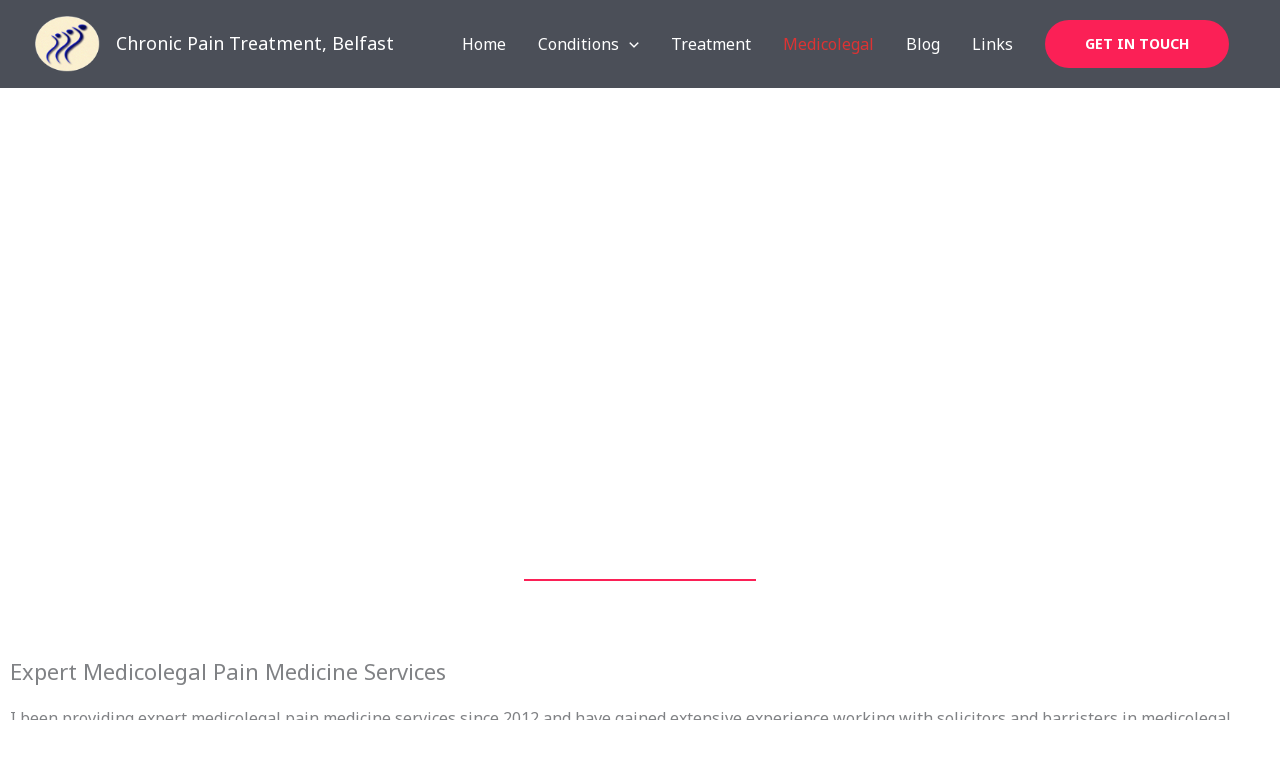

--- FILE ---
content_type: text/css
request_url: https://drmichaelstafford.com/wp-content/uploads/elementor/css/post-878.css?ver=1765879134
body_size: 975
content:
.elementor-878 .elementor-element.elementor-element-d7d8b56:not(.elementor-motion-effects-element-type-background), .elementor-878 .elementor-element.elementor-element-d7d8b56 > .elementor-motion-effects-container > .elementor-motion-effects-layer{background-image:url("https://drmichaelstafford.com/wp-content/uploads/2020/05/legal-3.jpg");background-position:center center;background-repeat:no-repeat;background-size:cover;}.elementor-878 .elementor-element.elementor-element-d7d8b56 > .elementor-background-overlay{background-color:#000000;opacity:0.55;transition:background 0.3s, border-radius 0.3s, opacity 0.3s;}.elementor-878 .elementor-element.elementor-element-d7d8b56{transition:background 0.3s, border 0.3s, border-radius 0.3s, box-shadow 0.3s;padding:230px 0px 190px 0px;}.elementor-878 .elementor-element.elementor-element-abcc2f2{text-align:center;}.elementor-878 .elementor-element.elementor-element-abcc2f2 .elementor-heading-title{color:#ffffff;}.elementor-878 .elementor-element.elementor-element-13158dc8{--divider-border-style:solid;--divider-color:#FB2056;--divider-border-width:2px;}.elementor-878 .elementor-element.elementor-element-13158dc8 > .elementor-widget-container{padding:50px 50px 50px 50px;}.elementor-878 .elementor-element.elementor-element-13158dc8 .elementor-divider-separator{width:20%;margin:0 auto;margin-center:0;}.elementor-878 .elementor-element.elementor-element-13158dc8 .elementor-divider{text-align:center;padding-block-start:6px;padding-block-end:6px;}.elementor-878 .elementor-element.elementor-element-d20be07 .elementor-heading-title{font-size:22px;}.elementor-878 .elementor-element.elementor-element-319f7c6b{--spacer-size:50px;}.elementor-878 .elementor-element.elementor-element-319f7c6b > .elementor-widget-container{background-color:#54595F;}.elementor-878 .elementor-element.elementor-element-071f65d .elementor-heading-title{font-size:26px;}.elementor-878 .elementor-element.elementor-element-988d3e7 > .elementor-widget-container{margin:45px -0px -0px -0px;}.elementor-878 .elementor-element.elementor-element-3c85b59{--spacer-size:50px;}.elementor-878 .elementor-element.elementor-element-3c85b59 > .elementor-widget-container{background-color:#54595F;}.elementor-878 .elementor-element.elementor-element-01d2444{text-align:center;}.elementor-878 .elementor-element.elementor-element-01d2444 .elementor-heading-title{font-size:30px;}.elementor-878 .elementor-element.elementor-element-46902423{--divider-border-style:solid;--divider-color:#FB2056;--divider-border-width:2px;}.elementor-878 .elementor-element.elementor-element-46902423 > .elementor-widget-container{padding:50px 50px 50px 50px;}.elementor-878 .elementor-element.elementor-element-46902423 .elementor-divider-separator{width:20%;margin:0 auto;margin-center:0;}.elementor-878 .elementor-element.elementor-element-46902423 .elementor-divider{text-align:center;padding-block-start:6px;padding-block-end:6px;}.elementor-878 .elementor-element.elementor-element-76bb98d7 .elementor-heading-title{font-size:22px;}.elementor-878 .elementor-element.elementor-element-b09eeea{--divider-border-style:solid;--divider-color:#FB2056;--divider-border-width:2px;}.elementor-878 .elementor-element.elementor-element-b09eeea > .elementor-widget-container{padding:50px 50px 50px 50px;}.elementor-878 .elementor-element.elementor-element-b09eeea .elementor-divider-separator{width:20%;margin:0 auto;margin-center:0;}.elementor-878 .elementor-element.elementor-element-b09eeea .elementor-divider{text-align:center;padding-block-start:6px;padding-block-end:6px;}.elementor-878 .elementor-element.elementor-element-6a95dcc2{--spacer-size:50px;}.elementor-878 .elementor-element.elementor-element-6a95dcc2 > .elementor-widget-container{background-color:#54595F;}.elementor-878 .elementor-element.elementor-element-4e8fb170:not(.elementor-motion-effects-element-type-background) > .elementor-widget-wrap, .elementor-878 .elementor-element.elementor-element-4e8fb170 > .elementor-widget-wrap > .elementor-motion-effects-container > .elementor-motion-effects-layer{background-color:#ffffff;}.elementor-878 .elementor-element.elementor-element-4e8fb170 > .elementor-element-populated >  .elementor-background-overlay{background-color:#ffffff;opacity:0.5;}.elementor-878 .elementor-element.elementor-element-4e8fb170 > .elementor-element-populated, .elementor-878 .elementor-element.elementor-element-4e8fb170 > .elementor-element-populated > .elementor-background-overlay, .elementor-878 .elementor-element.elementor-element-4e8fb170 > .elementor-background-slideshow{border-radius:5px 5px 5px 5px;}.elementor-878 .elementor-element.elementor-element-4e8fb170 > .elementor-element-populated{transition:background 0.3s, border 0.3s, border-radius 0.3s, box-shadow 0.3s;margin:0px 0px 0px 0px;--e-column-margin-right:0px;--e-column-margin-left:0px;padding:0px 60px 0px 0px;}.elementor-878 .elementor-element.elementor-element-4e8fb170 > .elementor-element-populated > .elementor-background-overlay{transition:background 0.3s, border-radius 0.3s, opacity 0.3s;}.elementor-878 .elementor-element.elementor-element-7fc21479{text-align:center;}.elementor-878 .elementor-element.elementor-element-17a0f03d > .elementor-widget-container{padding:33px 0px 0px 0px;}.elementor-bc-flex-widget .elementor-878 .elementor-element.elementor-element-534d0f22.elementor-column .elementor-widget-wrap{align-items:flex-start;}.elementor-878 .elementor-element.elementor-element-534d0f22.elementor-column.elementor-element[data-element_type="column"] > .elementor-widget-wrap.elementor-element-populated{align-content:flex-start;align-items:flex-start;}.elementor-878 .elementor-element.elementor-element-534d0f22 > .elementor-element-populated >  .elementor-background-overlay{opacity:0.87;}.elementor-878 .elementor-element.elementor-element-534d0f22 > .elementor-element-populated, .elementor-878 .elementor-element.elementor-element-534d0f22 > .elementor-element-populated > .elementor-background-overlay, .elementor-878 .elementor-element.elementor-element-534d0f22 > .elementor-background-slideshow{border-radius:4px 4px 4px 4px;}.elementor-878 .elementor-element.elementor-element-534d0f22 > .elementor-element-populated{transition:background 0.3s, border 0.3s, border-radius 0.3s, box-shadow 0.3s;padding:0px 0px 0px 80px;}.elementor-878 .elementor-element.elementor-element-534d0f22 > .elementor-element-populated > .elementor-background-overlay{transition:background 0.3s, border-radius 0.3s, opacity 0.3s;}.elementor-878 .elementor-element.elementor-element-4fc63631 > .elementor-widget-container{padding:0px 0px 15px 0px;}.elementor-878 .elementor-element.elementor-element-4fc63631{text-align:center;}.elementor-878 .elementor-element.elementor-element-544ed0f2 > .elementor-widget-container{margin:-9px 0px 0px 0px;padding:6px 0px 10px 0px;}.elementor-878 .elementor-element.elementor-element-544ed0f2 .elementor-icon-box-wrapper{text-align:left;}.elementor-878 .elementor-element.elementor-element-544ed0f2 .elementor-icon-box-title{margin-block-end:5px;}.elementor-878 .elementor-element.elementor-element-544ed0f2 .elementor-icon-box-title, .elementor-878 .elementor-element.elementor-element-544ed0f2 .elementor-icon-box-title a{font-size:18px;}.elementor-878 .elementor-element.elementor-element-544ed0f2 .elementor-icon-box-description{font-size:16px;line-height:30px;letter-spacing:1px;}.elementor-878 .elementor-element.elementor-element-b2c25e7 > .elementor-widget-container{margin:-50px -1px -1px -1px;padding:0px 0px 10px 0px;}.elementor-878 .elementor-element.elementor-element-b2c25e7 .elementor-icon-box-wrapper{text-align:left;}.elementor-878 .elementor-element.elementor-element-b2c25e7 .elementor-icon-box-title{margin-block-end:2px;}.elementor-878 .elementor-element.elementor-element-b2c25e7 .elementor-icon-box-title, .elementor-878 .elementor-element.elementor-element-b2c25e7 .elementor-icon-box-title a{font-size:18px;line-height:4.1em;letter-spacing:1px;}.elementor-878 .elementor-element.elementor-element-139bbc53{--grid-template-columns:repeat(0, auto);--icon-size:19px;--grid-column-gap:12px;--grid-row-gap:0px;}.elementor-878 .elementor-element.elementor-element-139bbc53 .elementor-widget-container{text-align:left;}.elementor-878 .elementor-element.elementor-element-139bbc53 .elementor-social-icon{--icon-padding:0.5em;}@media(max-width:1024px){.elementor-878 .elementor-element.elementor-element-d7d8b56{padding:120px 0px 100px 0px;}.elementor-878 .elementor-element.elementor-element-394b291c{padding:20px 10px 0px 10px;}.elementor-878 .elementor-element.elementor-element-4e8fb170 > .elementor-element-populated{padding:0px 45px 0px 0px;}.elementor-878 .elementor-element.elementor-element-534d0f22 > .elementor-element-populated{padding:0px 29px 0px 29px;}.elementor-878 .elementor-element.elementor-element-544ed0f2 .elementor-icon-box-title{margin-block-end:10px;}.elementor-878 .elementor-element.elementor-element-b2c25e7 .elementor-icon-box-title{margin-block-end:10px;}.elementor-878 .elementor-element.elementor-element-139bbc53{--icon-size:16px;}}@media(max-width:767px){.elementor-878 .elementor-element.elementor-element-d7d8b56{padding:90px 0px 70px 0px;}.elementor-878 .elementor-element.elementor-element-4e8fb170 > .elementor-element-populated{margin:0px 0px 0px 0px;--e-column-margin-right:0px;--e-column-margin-left:0px;padding:0px 0px 0px 0px;}.elementor-878 .elementor-element.elementor-element-7fc21479 > .elementor-widget-container{padding:0px 25px 0px 25px;}.elementor-878 .elementor-element.elementor-element-7fc21479{text-align:center;}.elementor-878 .elementor-element.elementor-element-534d0f22 > .elementor-element-populated{margin:50px 0px 0px 0px;--e-column-margin-right:0px;--e-column-margin-left:0px;padding:0px 0px 50px 0px;}.elementor-878 .elementor-element.elementor-element-4fc63631{text-align:center;}.elementor-878 .elementor-element.elementor-element-544ed0f2 .elementor-icon-box-wrapper{text-align:center;}.elementor-878 .elementor-element.elementor-element-544ed0f2 .elementor-icon-box-title{margin-block-end:8px;}.elementor-878 .elementor-element.elementor-element-b2c25e7 .elementor-icon-box-wrapper{text-align:center;}.elementor-878 .elementor-element.elementor-element-b2c25e7 .elementor-icon-box-title{margin-block-end:8px;}.elementor-878 .elementor-element.elementor-element-139bbc53 .elementor-widget-container{text-align:center;}.elementor-878 .elementor-element.elementor-element-139bbc53{--icon-size:15px;--grid-column-gap:13px;}}@media(min-width:768px){.elementor-878 .elementor-element.elementor-element-b3d335b{width:20%;}.elementor-878 .elementor-element.elementor-element-fd69444{width:59.332%;}.elementor-878 .elementor-element.elementor-element-674669b{width:20%;}.elementor-878 .elementor-element.elementor-element-16c9bc73{width:30.877%;}.elementor-878 .elementor-element.elementor-element-6573efc{width:37.719%;}.elementor-878 .elementor-element.elementor-element-44e55688{width:30.07%;}.elementor-878 .elementor-element.elementor-element-4e8fb170{width:55.263%;}.elementor-878 .elementor-element.elementor-element-534d0f22{width:44.737%;}}@media(max-width:1024px) and (min-width:768px){.elementor-878 .elementor-element.elementor-element-4e8fb170{width:55%;}.elementor-878 .elementor-element.elementor-element-534d0f22{width:45%;}}